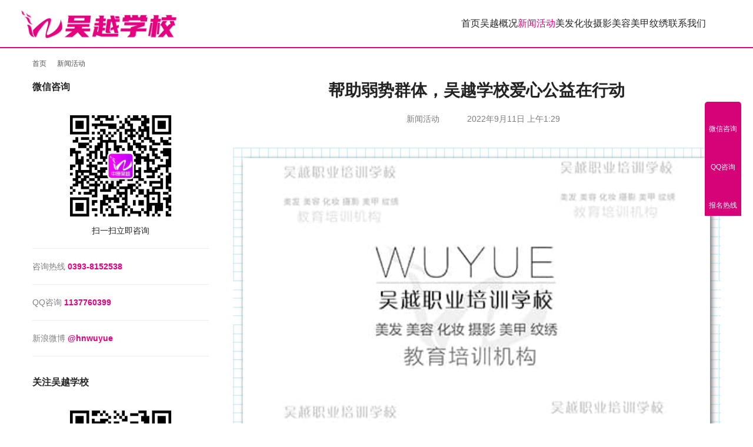

--- FILE ---
content_type: text/html; charset=UTF-8
request_url: https://www.hnwuyue.com/news/26860.html
body_size: 13456
content:
<!DOCTYPE html>
<html lang="zh-Hans">
<head>
<meta charset="UTF-8">
<meta http-equiv="X-UA-Compatible" content="IE=edge,chrome=1">
<meta name="renderer" content="webkit">
<meta name="viewport" content="width=device-width,initial-scale=1,maximum-scale=5">
<meta name="format-detection" content="telephone=no">
<title>帮助弱势群体，吴越学校爱心公益在行动 | 吴越职业培训学校</title>
<meta name="description" content="&nbsp; &nbsp; &nbsp; &nbsp;9月5日-10日，爱心捐款活动在濮阳市吴越职业培训学校举行，吴越学员在老师们的号召与带领下积极踊跃为濮阳市弱势群体线上捐款，用点点爱心谱写出一条爱的长河。&nbsp; &nbsp; &nbsp; &nbsp;命运无情人有情,吴越学校积极响应濮阳市妇联号召与99公益日…">
<meta property="og:type" content="article">
<meta property="og:url" content="https://www.hnwuyue.com/news/26860.html">
<meta property="og:site_name" content="吴越职业培训学校">
<meta property="og:title" content="帮助弱势群体，吴越学校爱心公益在行动">
<meta property="og:image" content="https://www.hnwuyue.com/wp-content/uploads/2022/09/4-1663375543.jpeg">
<meta property="og:description" content="&nbsp; &nbsp; &nbsp; &nbsp;9月5日-10日，爱心捐款活动在濮阳市吴越职业培训学校举行，吴越学员在老师们的号召与带领下积极踊跃为濮阳市弱势群体线上捐款，用点点爱心谱写出一条爱的长河。&nbsp; &nbsp; &nbsp; &nbsp;命运无情人有情,吴越学校积极响应濮阳市妇联号召与99公益日…">
<link rel="canonical" href="https://www.hnwuyue.com/news/26860.html">
<meta name="applicable-device" content="pc,mobile">
<meta http-equiv="Cache-Control" content="no-transform">
<link rel="shortcut icon" href="https://www.hnwuyue.com/wp-content/uploads/2019/04/07/favicon.png">
<style id='wp-img-auto-sizes-contain-inline-css' type='text/css'>
img:is([sizes=auto i],[sizes^="auto," i]){contain-intrinsic-size:3000px 1500px}
/*# sourceURL=wp-img-auto-sizes-contain-inline-css */
</style>
<link rel='stylesheet' id='stylesheet-css' href='//www.hnwuyue.com/wp-content/uploads/wpcom/style.5.23.1.1735614629.css?ver=5.23.1' type='text/css' media='all' />
<link rel='stylesheet' id='font-awesome-css' href='https://public.admincdn.com/https://www.hnwuyue.com/wp-content/themes/module/themer/assets/css/font-awesome.css?ver=5.23.1' type='text/css' media='all' />
<style id='wp-block-library-inline-css' type='text/css'>
:root{--wp-block-synced-color:#7a00df;--wp-block-synced-color--rgb:122,0,223;--wp-bound-block-color:var(--wp-block-synced-color);--wp-editor-canvas-background:#ddd;--wp-admin-theme-color:#007cba;--wp-admin-theme-color--rgb:0,124,186;--wp-admin-theme-color-darker-10:#006ba1;--wp-admin-theme-color-darker-10--rgb:0,107,160.5;--wp-admin-theme-color-darker-20:#005a87;--wp-admin-theme-color-darker-20--rgb:0,90,135;--wp-admin-border-width-focus:2px}@media (min-resolution:192dpi){:root{--wp-admin-border-width-focus:1.5px}}.wp-element-button{cursor:pointer}:root .has-very-light-gray-background-color{background-color:#eee}:root .has-very-dark-gray-background-color{background-color:#313131}:root .has-very-light-gray-color{color:#eee}:root .has-very-dark-gray-color{color:#313131}:root .has-vivid-green-cyan-to-vivid-cyan-blue-gradient-background{background:linear-gradient(135deg,#00d084,#0693e3)}:root .has-purple-crush-gradient-background{background:linear-gradient(135deg,#34e2e4,#4721fb 50%,#ab1dfe)}:root .has-hazy-dawn-gradient-background{background:linear-gradient(135deg,#faaca8,#dad0ec)}:root .has-subdued-olive-gradient-background{background:linear-gradient(135deg,#fafae1,#67a671)}:root .has-atomic-cream-gradient-background{background:linear-gradient(135deg,#fdd79a,#004a59)}:root .has-nightshade-gradient-background{background:linear-gradient(135deg,#330968,#31cdcf)}:root .has-midnight-gradient-background{background:linear-gradient(135deg,#020381,#2874fc)}:root{--wp--preset--font-size--normal:16px;--wp--preset--font-size--huge:42px}.has-regular-font-size{font-size:1em}.has-larger-font-size{font-size:2.625em}.has-normal-font-size{font-size:var(--wp--preset--font-size--normal)}.has-huge-font-size{font-size:var(--wp--preset--font-size--huge)}.has-text-align-center{text-align:center}.has-text-align-left{text-align:left}.has-text-align-right{text-align:right}.has-fit-text{white-space:nowrap!important}#end-resizable-editor-section{display:none}.aligncenter{clear:both}.items-justified-left{justify-content:flex-start}.items-justified-center{justify-content:center}.items-justified-right{justify-content:flex-end}.items-justified-space-between{justify-content:space-between}.screen-reader-text{border:0;clip-path:inset(50%);height:1px;margin:-1px;overflow:hidden;padding:0;position:absolute;width:1px;word-wrap:normal!important}.screen-reader-text:focus{background-color:#ddd;clip-path:none;color:#444;display:block;font-size:1em;height:auto;left:5px;line-height:normal;padding:15px 23px 14px;text-decoration:none;top:5px;width:auto;z-index:100000}html :where(.has-border-color){border-style:solid}html :where([style*=border-top-color]){border-top-style:solid}html :where([style*=border-right-color]){border-right-style:solid}html :where([style*=border-bottom-color]){border-bottom-style:solid}html :where([style*=border-left-color]){border-left-style:solid}html :where([style*=border-width]){border-style:solid}html :where([style*=border-top-width]){border-top-style:solid}html :where([style*=border-right-width]){border-right-style:solid}html :where([style*=border-bottom-width]){border-bottom-style:solid}html :where([style*=border-left-width]){border-left-style:solid}html :where(img[class*=wp-image-]){height:auto;max-width:100%}:where(figure){margin:0 0 1em}html :where(.is-position-sticky){--wp-admin--admin-bar--position-offset:var(--wp-admin--admin-bar--height,0px)}@media screen and (max-width:600px){html :where(.is-position-sticky){--wp-admin--admin-bar--position-offset:0px}}

/*# sourceURL=wp-block-library-inline-css */
</style><style id='global-styles-inline-css' type='text/css'>
:root{--wp--preset--aspect-ratio--square: 1;--wp--preset--aspect-ratio--4-3: 4/3;--wp--preset--aspect-ratio--3-4: 3/4;--wp--preset--aspect-ratio--3-2: 3/2;--wp--preset--aspect-ratio--2-3: 2/3;--wp--preset--aspect-ratio--16-9: 16/9;--wp--preset--aspect-ratio--9-16: 9/16;--wp--preset--color--black: #000000;--wp--preset--color--cyan-bluish-gray: #abb8c3;--wp--preset--color--white: #ffffff;--wp--preset--color--pale-pink: #f78da7;--wp--preset--color--vivid-red: #cf2e2e;--wp--preset--color--luminous-vivid-orange: #ff6900;--wp--preset--color--luminous-vivid-amber: #fcb900;--wp--preset--color--light-green-cyan: #7bdcb5;--wp--preset--color--vivid-green-cyan: #00d084;--wp--preset--color--pale-cyan-blue: #8ed1fc;--wp--preset--color--vivid-cyan-blue: #0693e3;--wp--preset--color--vivid-purple: #9b51e0;--wp--preset--gradient--vivid-cyan-blue-to-vivid-purple: linear-gradient(135deg,rgb(6,147,227) 0%,rgb(155,81,224) 100%);--wp--preset--gradient--light-green-cyan-to-vivid-green-cyan: linear-gradient(135deg,rgb(122,220,180) 0%,rgb(0,208,130) 100%);--wp--preset--gradient--luminous-vivid-amber-to-luminous-vivid-orange: linear-gradient(135deg,rgb(252,185,0) 0%,rgb(255,105,0) 100%);--wp--preset--gradient--luminous-vivid-orange-to-vivid-red: linear-gradient(135deg,rgb(255,105,0) 0%,rgb(207,46,46) 100%);--wp--preset--gradient--very-light-gray-to-cyan-bluish-gray: linear-gradient(135deg,rgb(238,238,238) 0%,rgb(169,184,195) 100%);--wp--preset--gradient--cool-to-warm-spectrum: linear-gradient(135deg,rgb(74,234,220) 0%,rgb(151,120,209) 20%,rgb(207,42,186) 40%,rgb(238,44,130) 60%,rgb(251,105,98) 80%,rgb(254,248,76) 100%);--wp--preset--gradient--blush-light-purple: linear-gradient(135deg,rgb(255,206,236) 0%,rgb(152,150,240) 100%);--wp--preset--gradient--blush-bordeaux: linear-gradient(135deg,rgb(254,205,165) 0%,rgb(254,45,45) 50%,rgb(107,0,62) 100%);--wp--preset--gradient--luminous-dusk: linear-gradient(135deg,rgb(255,203,112) 0%,rgb(199,81,192) 50%,rgb(65,88,208) 100%);--wp--preset--gradient--pale-ocean: linear-gradient(135deg,rgb(255,245,203) 0%,rgb(182,227,212) 50%,rgb(51,167,181) 100%);--wp--preset--gradient--electric-grass: linear-gradient(135deg,rgb(202,248,128) 0%,rgb(113,206,126) 100%);--wp--preset--gradient--midnight: linear-gradient(135deg,rgb(2,3,129) 0%,rgb(40,116,252) 100%);--wp--preset--font-size--small: 13px;--wp--preset--font-size--medium: 20px;--wp--preset--font-size--large: 36px;--wp--preset--font-size--x-large: 42px;--wp--preset--spacing--20: 0.44rem;--wp--preset--spacing--30: 0.67rem;--wp--preset--spacing--40: 1rem;--wp--preset--spacing--50: 1.5rem;--wp--preset--spacing--60: 2.25rem;--wp--preset--spacing--70: 3.38rem;--wp--preset--spacing--80: 5.06rem;--wp--preset--shadow--natural: 6px 6px 9px rgba(0, 0, 0, 0.2);--wp--preset--shadow--deep: 12px 12px 50px rgba(0, 0, 0, 0.4);--wp--preset--shadow--sharp: 6px 6px 0px rgba(0, 0, 0, 0.2);--wp--preset--shadow--outlined: 6px 6px 0px -3px rgb(255, 255, 255), 6px 6px rgb(0, 0, 0);--wp--preset--shadow--crisp: 6px 6px 0px rgb(0, 0, 0);}:where(.is-layout-flex){gap: 0.5em;}:where(.is-layout-grid){gap: 0.5em;}body .is-layout-flex{display: flex;}.is-layout-flex{flex-wrap: wrap;align-items: center;}.is-layout-flex > :is(*, div){margin: 0;}body .is-layout-grid{display: grid;}.is-layout-grid > :is(*, div){margin: 0;}:where(.wp-block-columns.is-layout-flex){gap: 2em;}:where(.wp-block-columns.is-layout-grid){gap: 2em;}:where(.wp-block-post-template.is-layout-flex){gap: 1.25em;}:where(.wp-block-post-template.is-layout-grid){gap: 1.25em;}.has-black-color{color: var(--wp--preset--color--black) !important;}.has-cyan-bluish-gray-color{color: var(--wp--preset--color--cyan-bluish-gray) !important;}.has-white-color{color: var(--wp--preset--color--white) !important;}.has-pale-pink-color{color: var(--wp--preset--color--pale-pink) !important;}.has-vivid-red-color{color: var(--wp--preset--color--vivid-red) !important;}.has-luminous-vivid-orange-color{color: var(--wp--preset--color--luminous-vivid-orange) !important;}.has-luminous-vivid-amber-color{color: var(--wp--preset--color--luminous-vivid-amber) !important;}.has-light-green-cyan-color{color: var(--wp--preset--color--light-green-cyan) !important;}.has-vivid-green-cyan-color{color: var(--wp--preset--color--vivid-green-cyan) !important;}.has-pale-cyan-blue-color{color: var(--wp--preset--color--pale-cyan-blue) !important;}.has-vivid-cyan-blue-color{color: var(--wp--preset--color--vivid-cyan-blue) !important;}.has-vivid-purple-color{color: var(--wp--preset--color--vivid-purple) !important;}.has-black-background-color{background-color: var(--wp--preset--color--black) !important;}.has-cyan-bluish-gray-background-color{background-color: var(--wp--preset--color--cyan-bluish-gray) !important;}.has-white-background-color{background-color: var(--wp--preset--color--white) !important;}.has-pale-pink-background-color{background-color: var(--wp--preset--color--pale-pink) !important;}.has-vivid-red-background-color{background-color: var(--wp--preset--color--vivid-red) !important;}.has-luminous-vivid-orange-background-color{background-color: var(--wp--preset--color--luminous-vivid-orange) !important;}.has-luminous-vivid-amber-background-color{background-color: var(--wp--preset--color--luminous-vivid-amber) !important;}.has-light-green-cyan-background-color{background-color: var(--wp--preset--color--light-green-cyan) !important;}.has-vivid-green-cyan-background-color{background-color: var(--wp--preset--color--vivid-green-cyan) !important;}.has-pale-cyan-blue-background-color{background-color: var(--wp--preset--color--pale-cyan-blue) !important;}.has-vivid-cyan-blue-background-color{background-color: var(--wp--preset--color--vivid-cyan-blue) !important;}.has-vivid-purple-background-color{background-color: var(--wp--preset--color--vivid-purple) !important;}.has-black-border-color{border-color: var(--wp--preset--color--black) !important;}.has-cyan-bluish-gray-border-color{border-color: var(--wp--preset--color--cyan-bluish-gray) !important;}.has-white-border-color{border-color: var(--wp--preset--color--white) !important;}.has-pale-pink-border-color{border-color: var(--wp--preset--color--pale-pink) !important;}.has-vivid-red-border-color{border-color: var(--wp--preset--color--vivid-red) !important;}.has-luminous-vivid-orange-border-color{border-color: var(--wp--preset--color--luminous-vivid-orange) !important;}.has-luminous-vivid-amber-border-color{border-color: var(--wp--preset--color--luminous-vivid-amber) !important;}.has-light-green-cyan-border-color{border-color: var(--wp--preset--color--light-green-cyan) !important;}.has-vivid-green-cyan-border-color{border-color: var(--wp--preset--color--vivid-green-cyan) !important;}.has-pale-cyan-blue-border-color{border-color: var(--wp--preset--color--pale-cyan-blue) !important;}.has-vivid-cyan-blue-border-color{border-color: var(--wp--preset--color--vivid-cyan-blue) !important;}.has-vivid-purple-border-color{border-color: var(--wp--preset--color--vivid-purple) !important;}.has-vivid-cyan-blue-to-vivid-purple-gradient-background{background: var(--wp--preset--gradient--vivid-cyan-blue-to-vivid-purple) !important;}.has-light-green-cyan-to-vivid-green-cyan-gradient-background{background: var(--wp--preset--gradient--light-green-cyan-to-vivid-green-cyan) !important;}.has-luminous-vivid-amber-to-luminous-vivid-orange-gradient-background{background: var(--wp--preset--gradient--luminous-vivid-amber-to-luminous-vivid-orange) !important;}.has-luminous-vivid-orange-to-vivid-red-gradient-background{background: var(--wp--preset--gradient--luminous-vivid-orange-to-vivid-red) !important;}.has-very-light-gray-to-cyan-bluish-gray-gradient-background{background: var(--wp--preset--gradient--very-light-gray-to-cyan-bluish-gray) !important;}.has-cool-to-warm-spectrum-gradient-background{background: var(--wp--preset--gradient--cool-to-warm-spectrum) !important;}.has-blush-light-purple-gradient-background{background: var(--wp--preset--gradient--blush-light-purple) !important;}.has-blush-bordeaux-gradient-background{background: var(--wp--preset--gradient--blush-bordeaux) !important;}.has-luminous-dusk-gradient-background{background: var(--wp--preset--gradient--luminous-dusk) !important;}.has-pale-ocean-gradient-background{background: var(--wp--preset--gradient--pale-ocean) !important;}.has-electric-grass-gradient-background{background: var(--wp--preset--gradient--electric-grass) !important;}.has-midnight-gradient-background{background: var(--wp--preset--gradient--midnight) !important;}.has-small-font-size{font-size: var(--wp--preset--font-size--small) !important;}.has-medium-font-size{font-size: var(--wp--preset--font-size--medium) !important;}.has-large-font-size{font-size: var(--wp--preset--font-size--large) !important;}.has-x-large-font-size{font-size: var(--wp--preset--font-size--x-large) !important;}
/*# sourceURL=global-styles-inline-css */
</style>

<style id='classic-theme-styles-inline-css' type='text/css'>
/*! This file is auto-generated */
.wp-block-button__link{color:#fff;background-color:#32373c;border-radius:9999px;box-shadow:none;text-decoration:none;padding:calc(.667em + 2px) calc(1.333em + 2px);font-size:1.125em}.wp-block-file__button{background:#32373c;color:#fff;text-decoration:none}
/*# sourceURL=/wp-includes/css/classic-themes.min.css */
</style>
<script type="text/javascript" src="https://public.admincdn.com/https://www.hnwuyue.com/wp-includes/js/jquery/jquery.min.js?ver=3.7.1" id="jquery-core-js"></script>
<script type="text/javascript" src="https://public.admincdn.com/https://www.hnwuyue.com/wp-includes/js/jquery/jquery-migrate.min.js?ver=3.4.1" id="jquery-migrate-js"></script>
<link rel="icon" href="https://www.hnwuyue.com/wp-content/uploads/2019/04/07/favicon.png" sizes="32x32" />
<link rel="icon" href="https://www.hnwuyue.com/wp-content/uploads/2019/04/07/favicon.png" sizes="192x192" />
<link rel="apple-touch-icon" href="https://www.hnwuyue.com/wp-content/uploads/2019/04/07/favicon.png" />
<meta name="msapplication-TileImage" content="https://www.hnwuyue.com/wp-content/uploads/2019/04/07/favicon.png" />
<!--[if lte IE 11]><script src="https://www.hnwuyue.com/wp-content/themes/module/js/update.js"></script><![endif]-->
</head>
<body class="wp-singular post-template-default single single-post postid-26860 single-format-standard wp-theme-module lang-cn header-fixed">
<header id="header" class="header">
    <div class="container-fluid header-wrap">
        <div class="navbar-header">
                        <div class="logo">
                <a href="https://www.hnwuyue.com/" rel="home"><img src="https://www.hnwuyue.com/wp-content/uploads/2024/12/1-1.png" alt="吴越职业培训学校"></a>
            </div>
            <button type="button" class="navbar-toggle collapsed" data-toggle="collapse" data-target=".navbar-menu">
                <span class="icon-bar icon-bar-1"></span>
                <span class="icon-bar icon-bar-2"></span>
                <span class="icon-bar icon-bar-3"></span>
            </button>
        </div>

        <nav class="collapse navbar-collapse navbar-menu navbar-right mobile-style-0">
            <ul id="menu-%e4%b8%93%e4%b8%9a%e8%af%be%e7%a8%8b" class="nav navbar-nav main-menu wpcom-adv-menu menu-hover-style-1"><li class="menu-item"><a href="https://www.hnwuyue.com/">首页</a></li>
<li class="menu-item dropdown"><a href="https://www.hnwuyue.com/wuyue" class="dropdown-toggle">吴越概况</a>
<ul class="dropdown-menu menu-item-wrap menu-item-col-4">
	<li class="menu-item"><a href="https://www.hnwuyue.com/environment">校园环境</a></li>
	<li class="menu-item"><a href="https://www.hnwuyue.com/honour">学校荣誉</a></li>
	<li class="menu-item"><a href="https://www.hnwuyue.com/group">教师团队</a></li>
	<li class="menu-item"><a href="https://www.hnwuyue.com/qna">常见问题</a></li>
</ul>
</li>
<li class="menu-item current-post-ancestor current-post-parent active"><a href="https://www.hnwuyue.com/news">新闻活动</a></li>
<li class="menu-item"><a href="https://www.hnwuyue.com/course/hair">美发</a></li>
<li class="menu-item"><a href="https://www.hnwuyue.com/course/makeup">化妆</a></li>
<li class="menu-item"><a href="https://www.hnwuyue.com/course/photo">摄影</a></li>
<li class="menu-item"><a href="https://www.hnwuyue.com/course/beauty">美容</a></li>
<li class="menu-item"><a href="https://www.hnwuyue.com/course/nail">美甲</a></li>
<li class="menu-item"><a href="https://www.hnwuyue.com/course/tattoo">纹绣</a></li>
<li class="menu-item"><a href="https://www.hnwuyue.com/content">联系我们</a></li>
</ul><!-- /.navbar-collapse -->

            <div class="navbar-action">
                                    <div class="search-index">
                        <a class="search-icon" href="javascript:;" aria-label="搜索"><i class="wpcom-icon wi"><svg aria-hidden="true"><use xlink:href="#wi-search"></use></svg></i></a>
                        <form class="search-form" action="https://www.hnwuyue.com/" method="get" role="search">
    <input type="text" class="keyword" name="s" maxlength="100" placeholder="输入关键词搜索..." value="">
    <button type="submit" class="submit" aria-label="Search"><i class="wpcom-icon wi"><svg aria-hidden="true"><use xlink:href="#wi-search"></use></svg></i></button>
</form>                    </div><!-- /.search-index -->
                                
                            </div>
        </nav>
    </div><!-- /.container -->
</header>
<div id="wrap">
<div class="banner banner-style-none">
    <img class="banner-img" src="https://www.hnwuyue.com/wp-content/uploads/2020/08/224.jpg" alt="banner">
            <div class="banner-content">
            <div class="container">
                                            </div>
        </div>
    </div>
    <div class="container wrap">
        <ol class="breadcrumb" vocab="https://schema.org/" typeof="BreadcrumbList"><li class="home" property="itemListElement" typeof="ListItem"><a href="https://www.hnwuyue.com" property="item" typeof="WebPage"><span property="name" class="hide">吴越职业培训学校</span>首页</a><meta property="position" content="1"></li><li property="itemListElement" typeof="ListItem"><i class="wpcom-icon wi"><svg aria-hidden="true"><use xlink:href="#wi-arrow-right-3"></use></svg></i><a href="https://www.hnwuyue.com/news" property="item" typeof="WebPage"><span property="name">新闻活动</span></a><meta property="position" content="2"></li></ol>        <div class="main">
                            <div class="entry">
                                        <h1 class="entry-title">帮助弱势群体，吴越学校爱心公益在行动</h1>
                    <div class="entry-meta">
        <span class="entry-emta-item"><i class="wpcom-icon wi"><svg aria-hidden="true"><use xlink:href="#wi-folder-open"></use></svg></i> <a href="https://www.hnwuyue.com/news" rel="category tag">新闻活动</a></span>
    <time class="entry-emta-item entry-date published" datetime="2022-09-11T01:29:24+08:00" pubdate>
        <i class="wpcom-icon wi"><svg aria-hidden="true"><use xlink:href="#wi-date"></use></svg></i> 2022年9月11日 上午1:29    </time>
    </div>                                        <div class="entry-content">
                        <div class="bpp-post-content">
<section style="box-sizing: border-box;font-style: normal;font-weight: 400;text-align: justify;font-size: 16px;">
<section style="margin: 10px 0%;justify-content: flex-start;display: flex;flex-flow: row nowrap;box-sizing: border-box;" >
<section style="display: inline-block;width: 100%;vertical-align: top;background-position: 0% 0%;background-repeat: repeat;background-size: 99.4573%;background-attachment: scroll;align-self: flex-start;flex: 0 0 auto;background-image: url('https://www.hnwuyue.com/wp-content/uploads/2022/09/7-1663375545.png');box-sizing: border-box;">
<section style="justify-content: flex-start;display: flex;flex-flow: row nowrap;box-sizing: border-box;" >
<section style="display: inline-block;width: 100%;vertical-align: top;padding: 10px;box-shadow: rgb(0, 0, 0) 0px 0px 0px;border-width: 0px;align-self: flex-start;flex: 0 0 auto;box-sizing: border-box;">
<section class="channels_iframe_wrp wxw_wechannel_card_not_horizontal"><mpvideosnap class="js_uneditable custom_select_card channels_iframe videosnap_video_iframe"           ></mpvideosnap></section>
<section style="text-align: center;margin-top: 0.5em;margin-bottom: 0.5em;padding-left: 0.5em;padding-right: 0.5em;box-sizing: border-box;" >
<section style="box-sizing: border-box;width: 100%;border-width: 3px;border-style: solid;border-color: white;box-shadow: rgb(102, 102, 102) 3.2px 3.2px 8px;display: inline-block;line-height: 0;height: auto !important;"><noscript><img decoding="async" class="rich_pages wxw-img"    style="vertical-align: middle;max-width: 100%;width: 100%;box-sizing: border-box;" width="100%" src="https://www.hnwuyue.com/wp-content/uploads/2022/09/4-1663375543-1.jpeg" alt="帮助弱势群体，吴越学校爱心公益在行动" title="帮助弱势群体，吴越学校爱心公益在行动"  /></noscript><img decoding="async" class="rich_pages wxw-img j-lazy"    style="vertical-align: middle;max-width: 100%;width: 100%;box-sizing: border-box;" width="100%" src="https://www.hnwuyue.com/wp-content/uploads/2019/09/02/1.jpg" data-original="https://www.hnwuyue.com/wp-content/uploads/2022/09/4-1663375543-1.jpeg" alt="帮助弱势群体，吴越学校爱心公益在行动" title="帮助弱势群体，吴越学校爱心公益在行动"  /></section>
</section>
<section style="margin: 20px 0%;text-align: center;justify-content: center;display: flex;flex-flow: row nowrap;box-sizing: border-box;" >
<section style="display: inline-block;width: 95%;vertical-align: top;border-width: 0px;border-style: none;border-color: rgb(62, 62, 62);background-color: rgb(211, 28, 28);align-self: flex-start;flex: 0 0 auto;box-sizing: border-box;">
<section style="color: rgb(255, 255, 255);box-sizing: border-box;" >
<p style="text-align: left;margin: 0px;padding: 0px;box-sizing: border-box;"><br style="box-sizing: border-box;"  /></p>
<p style="text-align: left;margin: 0px;padding: 0px;box-sizing: border-box;">&nbsp; &nbsp; &nbsp; &nbsp;9月5日-10日，爱心捐款活动在濮阳市吴越职业培训学校举行，吴越学员在老师们的号召与带领下积极踊跃为濮阳市弱势群体线上捐款，用点点爱心谱写出一条爱的长河。</p>
<p style="text-align: left;margin: 0px;padding: 0px;box-sizing: border-box;"><br style="box-sizing: border-box;"  /></p>
</section>
</section>
</section>
<section style="text-align: center;margin-top: 0.5em;margin-bottom: 0.5em;padding-left: 0.5em;padding-right: 0.5em;box-sizing: border-box;" >
<section style="box-sizing: border-box;width: 100%;border-width: 4px;border-style: solid;border-color: white;box-shadow: rgb(102, 102, 102) 3.2px 3.2px 8px;display: inline-block;line-height: 0;height: auto !important;"><noscript><img decoding="async" class="rich_pages wxw-img"    style="vertical-align: middle;max-width: 100%;width: 100%;box-sizing: border-box;" width="100%" src="https://www.hnwuyue.com/wp-content/uploads/2022/09/9-1663375543.jpeg" alt="帮助弱势群体，吴越学校爱心公益在行动" title="帮助弱势群体，吴越学校爱心公益在行动"  /></noscript><img decoding="async" class="rich_pages wxw-img j-lazy"    style="vertical-align: middle;max-width: 100%;width: 100%;box-sizing: border-box;" width="100%" src="https://www.hnwuyue.com/wp-content/uploads/2019/09/02/1.jpg" data-original="https://www.hnwuyue.com/wp-content/uploads/2022/09/9-1663375543.jpeg" alt="帮助弱势群体，吴越学校爱心公益在行动" title="帮助弱势群体，吴越学校爱心公益在行动"  /></section>
</section>
<section style="margin: 20px 0%;text-align: center;justify-content: center;display: flex;flex-flow: row nowrap;box-sizing: border-box;" >
<section style="display: inline-block;width: 95%;vertical-align: top;border-width: 0px;border-style: none;border-color: rgb(62, 62, 62);background-color: rgb(211, 28, 28);align-self: flex-start;flex: 0 0 auto;box-sizing: border-box;">
<section style="color: rgb(255, 255, 255);text-align: left;box-sizing: border-box;" >
<p style="margin: 0px;padding: 0px;box-sizing: border-box;"><br style="box-sizing: border-box;"  /></p>
<p style="margin: 0px;padding: 0px;box-sizing: border-box;">&nbsp; &nbsp; &nbsp; &nbsp;命运无情人有情,吴越学校积极响应濮阳市妇联号召与99公益日“春蕾计划”暨“阳光母亲”网络募捐，吴越学校孙慧玲校长立即向全体师生发出倡议，号召全体师生伸出援助之手，并举行了这次“献爱心捐赠”活动。</p>
<p style="margin: 0px;padding: 0px;box-sizing: border-box;"><br style="box-sizing: border-box;"  /></p>
</section>
</section>
</section>
<section style="text-align: center;margin-top: 0.5em;margin-bottom: 0.5em;padding-left: 0.5em;padding-right: 0.5em;box-sizing: border-box;" >
<section style="box-sizing: border-box;width: 100%;border-width: 4px;border-style: solid;border-color: white;box-shadow: rgb(102, 102, 102) 3.2px 3.2px 8px;display: inline-block;line-height: 0;height: auto !important;"><noscript><img decoding="async" class="rich_pages wxw-img"    style="vertical-align: middle;max-width: 100%;width: 100%;box-sizing: border-box;" width="100%" src="https://www.hnwuyue.com/wp-content/uploads/2022/09/7-1663375544.jpeg" alt="帮助弱势群体，吴越学校爱心公益在行动" title="帮助弱势群体，吴越学校爱心公益在行动"  /></noscript><img decoding="async" class="rich_pages wxw-img j-lazy"    style="vertical-align: middle;max-width: 100%;width: 100%;box-sizing: border-box;" width="100%" src="https://www.hnwuyue.com/wp-content/uploads/2019/09/02/1.jpg" data-original="https://www.hnwuyue.com/wp-content/uploads/2022/09/7-1663375544.jpeg" alt="帮助弱势群体，吴越学校爱心公益在行动" title="帮助弱势群体，吴越学校爱心公益在行动"  /></section>
</section>
<section style="text-align: center;margin-top: 0.5em;margin-bottom: 0.5em;padding-left: 0.5em;padding-right: 0.5em;box-sizing: border-box;" >
<section style="box-sizing: border-box;width: 100%;border-width: 3px;border-style: solid;border-color: white;box-shadow: rgb(102, 102, 102) 3.2px 3.2px 8px;display: inline-block;line-height: 0;height: auto !important;"><noscript><img decoding="async" class="rich_pages wxw-img"    style="vertical-align: middle;max-width: 100%;width: 100%;box-sizing: border-box;" width="100%" src="https://www.hnwuyue.com/wp-content/uploads/2022/09/8-1663375544.jpeg" alt="帮助弱势群体，吴越学校爱心公益在行动" title="帮助弱势群体，吴越学校爱心公益在行动"  /></noscript><img decoding="async" class="rich_pages wxw-img j-lazy"    style="vertical-align: middle;max-width: 100%;width: 100%;box-sizing: border-box;" width="100%" src="https://www.hnwuyue.com/wp-content/uploads/2019/09/02/1.jpg" data-original="https://www.hnwuyue.com/wp-content/uploads/2022/09/8-1663375544.jpeg" alt="帮助弱势群体，吴越学校爱心公益在行动" title="帮助弱势群体，吴越学校爱心公益在行动"  /></section>
</section>
<section style="text-align: center;margin-top: 0.5em;margin-bottom: 0.5em;padding-left: 0.5em;padding-right: 0.5em;box-sizing: border-box;" >
<section style="box-sizing: border-box;width: 100%;border-width: 4px;border-style: solid;border-color: white;box-shadow: rgb(102, 102, 102) 3.2px 3.2px 8px;display: inline-block;line-height: 0;height: auto !important;"><noscript><img decoding="async" class="rich_pages wxw-img"    style="vertical-align: middle;max-width: 100%;width: 100%;box-sizing: border-box;" width="100%" src="https://www.hnwuyue.com/wp-content/uploads/2022/09/4-1663375544.jpeg" alt="帮助弱势群体，吴越学校爱心公益在行动" title="帮助弱势群体，吴越学校爱心公益在行动"  /></noscript><img decoding="async" class="rich_pages wxw-img j-lazy"    style="vertical-align: middle;max-width: 100%;width: 100%;box-sizing: border-box;" width="100%" src="https://www.hnwuyue.com/wp-content/uploads/2019/09/02/1.jpg" data-original="https://www.hnwuyue.com/wp-content/uploads/2022/09/4-1663375544.jpeg" alt="帮助弱势群体，吴越学校爱心公益在行动" title="帮助弱势群体，吴越学校爱心公益在行动"  /></section>
</section>
<section style="text-align: center;margin-top: 0.5em;margin-bottom: 0.5em;padding-left: 0.5em;padding-right: 0.5em;box-sizing: border-box;" >
<section style="box-sizing: border-box;width: 100%;border-width: 3px;border-style: solid;border-color: white;box-shadow: rgb(102, 102, 102) 3.2px 3.2px 8px;display: inline-block;line-height: 0;height: auto !important;"><noscript><img decoding="async" class="rich_pages wxw-img"    style="vertical-align: middle;max-width: 100%;width: 100%;box-sizing: border-box;" width="100%" src="https://www.hnwuyue.com/wp-content/uploads/2022/09/0-1663375544.jpeg" alt="帮助弱势群体，吴越学校爱心公益在行动" title="帮助弱势群体，吴越学校爱心公益在行动"  /></noscript><img decoding="async" class="rich_pages wxw-img j-lazy"    style="vertical-align: middle;max-width: 100%;width: 100%;box-sizing: border-box;" width="100%" src="https://www.hnwuyue.com/wp-content/uploads/2019/09/02/1.jpg" data-original="https://www.hnwuyue.com/wp-content/uploads/2022/09/0-1663375544.jpeg" alt="帮助弱势群体，吴越学校爱心公益在行动" title="帮助弱势群体，吴越学校爱心公益在行动"  /></section>
</section>
<section style="text-align: center;margin-top: 0.5em;margin-bottom: 0.5em;padding-left: 0.5em;padding-right: 0.5em;box-sizing: border-box;" >
<section style="box-sizing: border-box;width: 100%;border-width: 3px;border-style: solid;border-color: white;box-shadow: rgb(102, 102, 102) 3.2px 3.2px 8px;display: inline-block;line-height: 0;height: auto !important;"><noscript><img decoding="async" class="rich_pages wxw-img"    style="vertical-align: middle;max-width: 100%;width: 100%;box-sizing: border-box;" width="100%" src="https://www.hnwuyue.com/wp-content/uploads/2022/09/0-1663375544-1.jpeg" alt="帮助弱势群体，吴越学校爱心公益在行动" title="帮助弱势群体，吴越学校爱心公益在行动"></noscript><img decoding="async" class="rich_pages wxw-img j-lazy"    style="vertical-align: middle;max-width: 100%;width: 100%;box-sizing: border-box;" width="100%" src="https://www.hnwuyue.com/wp-content/uploads/2019/09/02/1.jpg" data-original="https://www.hnwuyue.com/wp-content/uploads/2022/09/0-1663375544-1.jpeg" alt="帮助弱势群体，吴越学校爱心公益在行动" title="帮助弱势群体，吴越学校爱心公益在行动"></section>
</section>
<section style="text-align: center;margin-top: 0.5em;margin-bottom: 0.5em;padding-left: 0.5em;padding-right: 0.5em;box-sizing: border-box;" >
<section style="box-sizing: border-box;width: 100%;border-width: 3px;border-style: solid;border-color: white;box-shadow: rgb(102, 102, 102) 3.2px 3.2px 8px;display: inline-block;line-height: 0;height: auto !important;"><noscript><img decoding="async" class="rich_pages wxw-img"    style="vertical-align: middle;max-width: 100%;width: 100%;box-sizing: border-box;" width="100%" src="https://www.hnwuyue.com/wp-content/uploads/2022/09/2-1663375545.jpeg" alt="帮助弱势群体，吴越学校爱心公益在行动" title="帮助弱势群体，吴越学校爱心公益在行动"></noscript><img decoding="async" class="rich_pages wxw-img j-lazy"    style="vertical-align: middle;max-width: 100%;width: 100%;box-sizing: border-box;" width="100%" src="https://www.hnwuyue.com/wp-content/uploads/2019/09/02/1.jpg" data-original="https://www.hnwuyue.com/wp-content/uploads/2022/09/2-1663375545.jpeg" alt="帮助弱势群体，吴越学校爱心公益在行动" title="帮助弱势群体，吴越学校爱心公益在行动"></section>
</section>
</section>
</section>
</section>
</section>
<section style="margin: 20px 0%;text-align: center;justify-content: center;display: flex;flex-flow: row nowrap;box-sizing: border-box;" >
<section style="display: inline-block;width: 95%;vertical-align: top;border-width: 0px;border-style: none;border-color: rgb(62, 62, 62);background-color: rgb(211, 28, 28);align-self: flex-start;flex: 0 0 auto;box-sizing: border-box;">
<section style="color: rgb(255, 255, 255);text-align: left;box-sizing: border-box;" >
<p style="margin: 0px;padding: 0px;box-sizing: border-box;"><br style="box-sizing: border-box;"  /></p>
<p style="margin: 0px;padding: 0px;box-sizing: border-box;">&nbsp; &nbsp; &nbsp; &nbsp; 心存善念，多行善举，所有的美好都将如期而至，所有的幸运都会不期而遇。以微薄之力，予世界些温暖。愿所有弱势群体被这个世界温柔以待！</p>
<p style="margin: 0px;padding: 0px;box-sizing: border-box;"><br style="box-sizing: border-box;"  /></p>
</section>
</section>
</section>
<p style="max-width: 100%;min-height: 1em;box-sizing: border-box !important;overflow-wrap: break-word !important;margin-bottom: 0px;"><br style="max-width: 100%;box-sizing: border-box !important;overflow-wrap: break-word !important;"  /></p>
<p style="margin-bottom: 0px;"><br  /></p>
<section style="max-width: 100%;box-sizing: border-box;font-size: 16px;overflow-wrap: break-word !important;margin-bottom: 0px;">
<section  style="max-width: 100%;box-sizing: border-box;overflow-wrap: break-word !important;">
<section style="max-width: 100%;box-sizing: border-box;overflow-wrap: break-word !important;">
<section  style="max-width: 100%;box-sizing: border-box;overflow-wrap: break-word !important;">
<p style="max-width: 100%;min-height: 1em;letter-spacing: 0.544px;font-family: 微软雅黑;text-align: center;box-sizing: border-box !important;overflow-wrap: break-word !important;"><span style="max-width: 100%;font-size: 18px;box-sizing: border-box !important;overflow-wrap: break-word !important;"><strong style="max-width: 100%;box-sizing: border-box !important;overflow-wrap: break-word !important;"><strong style="max-width: 100%;box-sizing: border-box;color: rgb(0, 0, 0);letter-spacing: 0.544px;overflow-wrap: break-word !important;"><noscript><img decoding="async"       style="font-size: 16px;letter-spacing: 0.544px;box-sizing: border-box !important;overflow-wrap: break-word !important;visibility: visible !important;width: 677px !important;" src="https://www.hnwuyue.com/wp-content/uploads/2022/09/0-1663375545.png" alt="帮助弱势群体，吴越学校爱心公益在行动" title="帮助弱势群体，吴越学校爱心公益在行动"  /></noscript><img decoding="async"       style="font-size: 16px;letter-spacing: 0.544px;box-sizing: border-box !important;overflow-wrap: break-word !important;visibility: visible !important;width: 677px !important;" class="j-lazy" src="https://www.hnwuyue.com/wp-content/uploads/2019/09/02/1.jpg" data-original="https://www.hnwuyue.com/wp-content/uploads/2022/09/0-1663375545.png" alt="帮助弱势群体，吴越学校爱心公益在行动" title="帮助弱势群体，吴越学校爱心公益在行动"  /></strong></strong></span></p>
<p style="max-width: 100%;min-height: 1em;letter-spacing: 0.544px;box-sizing: border-box !important;overflow-wrap: break-word !important;"><br  /></p>
<section style="max-width: 100%;box-sizing: border-box;letter-spacing: 0.544px;overflow-wrap: break-word !important;">
<section  style="max-width: 100%;box-sizing: border-box;overflow-wrap: break-word !important;">
<section style="max-width: 100%;box-sizing: border-box;overflow-wrap: break-word !important;">
<section style="max-width: 100%;box-sizing: border-box;overflow-wrap: break-word !important;">
<section  label="Powered by 135editor.com" style="max-width: 100%;box-sizing: border-box !important;overflow-wrap: break-word !important;">
<section style="max-width: 100%;-webkit-tap-highlight-color: rgba(0, 0, 0, 0);box-sizing: border-box !important;overflow-wrap: break-word !important;">
<section style="max-width: 100%;-webkit-tap-highlight-color: rgba(0, 0, 0, 0);box-sizing: border-box !important;overflow-wrap: break-word !important;">
<section style="max-width: 100%;-webkit-tap-highlight-color: rgba(0, 0, 0, 0);box-sizing: border-box !important;overflow-wrap: break-word !important;">
<section style="max-width: 100%;box-sizing: border-box;overflow-wrap: break-word !important;">
<section  style="max-width: 100%;box-sizing: border-box;overflow-wrap: break-word !important;">
<section style="max-width: 100%;box-sizing: border-box;overflow-wrap: break-word !important;">
<section style="max-width: 100%;box-sizing: border-box;overflow-wrap: break-word !important;">
<section  style="max-width: 100%;letter-spacing: 0.544px;box-sizing: border-box !important;overflow-wrap: break-word !important;">
<p style="max-width: 100%;min-height: 1em;letter-spacing: 0.544px;text-align: center;box-sizing: border-box !important;overflow-wrap: break-word !important;"><br  /></p>
<p style="max-width: 100%;min-height: 1em;letter-spacing: 0.544px;text-align: center;box-sizing: border-box !important;overflow-wrap: break-word !important;"><br style="max-width: 100%;box-sizing: border-box !important;overflow-wrap: break-word !important;"  /></p>
<p style="max-width: 100%;min-height: 1em;letter-spacing: 0.544px;text-align: center;box-sizing: border-box !important;overflow-wrap: break-word !important;"><span style="max-width: 100%;font-size: 18px;box-sizing: border-box !important;overflow-wrap: break-word !important;"><strong style="max-width: 100%;box-sizing: border-box !important;overflow-wrap: break-word !important;"><strong style="max-width: 100%;box-sizing: border-box;color: rgb(0, 0, 0);letter-spacing: 0.544px;overflow-wrap: break-word !important;">5分钟快速了解吴越</strong></strong></span></p>
<p style="max-width: 100%;min-height: 1em;letter-spacing: 0.544px;text-align: center;box-sizing: border-box !important;overflow-wrap: break-word !important;"><br style="max-width: 100%;box-sizing: border-box !important;overflow-wrap: break-word !important;"  /></p>
<div class="bp-video">
<div class="player">
                    <iframe class="bp-iframe" width="100%" src="https://v.qq.com/iframe/preview.html?&amp;&amp;auto=0&amp;vid=o08403rdudt" frameborder="0" allowfullscreen="true"></iframe>
                </div>
</div>
<p style="max-width: 100%;min-height: 1em;letter-spacing: 0.544px;text-align: center;box-sizing: border-box !important;overflow-wrap: break-word !important;"><br  /></p>
<p style="max-width: 100%;min-height: 1em;letter-spacing: 0.544px;box-sizing: border-box !important;overflow-wrap: break-word !important;"><br  /></p>
<section  style="max-width: 100%;font-family: -apple-system, BlinkMacSystemFont, &quot;Helvetica Neue&quot;, &quot;PingFang SC&quot;, &quot;Hiragino Sans GB&quot;, &quot;Microsoft YaHei UI&quot;, &quot;Microsoft YaHei&quot;, Arial, sans-serif;font-size: 16px;letter-spacing: 0.544px;white-space: normal;background-color: rgb(255, 255, 255);box-sizing: border-box !important;overflow-wrap: break-word !important;">
<blockquote style="color: rgb(62, 62, 62);max-width: 100%;font-variant-numeric: normal;font-variant-east-asian: normal;letter-spacing: 0.544px;widows: 1;line-height: 25.6px;box-sizing: border-box !important;overflow-wrap: break-word !important;">
<p style="max-width: 100%;min-height: 1em;box-sizing: border-box !important;overflow-wrap: break-word !important;"><span style="max-width: 100%;font-size: 18px;color: rgb(0, 0, 0);box-sizing: border-box !important;overflow-wrap: break-word !important;"><strong style="max-width: 100%;box-sizing: border-box !important;overflow-wrap: break-word !important;">吴越职业培训学校</strong></span></p>
<p style="max-width: 100%;min-height: 1em;box-sizing: border-box !important;overflow-wrap: break-word !important;"><span style="max-width: 100%;font-size: 18px;color: rgb(0, 0, 0);box-sizing: border-box !important;overflow-wrap: break-word !important;"><strong style="max-width: 100%;box-sizing: border-box !important;overflow-wrap: break-word !important;">27年来，每天都在创新！</strong></span></p>
<p style="max-width: 100%;min-height: 1em;box-sizing: border-box !important;overflow-wrap: break-word !important;"><span style="max-width: 100%;font-size: 18px;color: rgb(0, 0, 0);box-sizing: border-box !important;overflow-wrap: break-word !important;"><strong style="max-width: 100%;box-sizing: border-box !important;overflow-wrap: break-word !important;"><strong style="font-size: 18px;letter-spacing: 0.544px;text-align: center;white-space: normal;max-width: 100%;box-sizing: border-box !important;overflow-wrap: break-word !important;">欢迎走进吴越，<strong style="font-size: 18px;letter-spacing: 0.544px;text-align: center;white-space: normal;max-width: 100%;box-sizing: border-box !important;overflow-wrap: break-word !important;">美丽梦想从此起航！</strong></strong></strong></span></p>
<p style="margin-top: 10px;margin-bottom: 10px;max-width: 100%;min-height: 1em;box-sizing: border-box !important;overflow-wrap: break-word !important;"><strong style="max-width: 100%;box-sizing: border-box !important;overflow-wrap: break-word !important;"><span style="max-width: 100%;color: rgb(136, 136, 136);box-sizing: border-box !important;overflow-wrap: break-word !important;">设有<span class="wpcom_keyword_link"><a href="/course/hair" title="美发">美发</a></span>、<span class="wpcom_keyword_link"><a href="/course/beauty" title="美容">美容</a></span>、<span class="wpcom_keyword_link"><a href="/course/makeup" title="化妆">化妆</a></span>、<span class="wpcom_keyword_link"><a href="/course/photo" title="摄影">摄影</a></span>、<span class="wpcom_keyword_link"><a href="/course/nail" title="美甲">美甲</a></span>、<span class="wpcom_keyword_link"><a href="https://www.hnwuyue.com/course/tattoo" title="纹绣">纹绣</a></span><span style="max-width: 100%;letter-spacing: 0.544px;box-sizing: border-box !important;overflow-wrap: break-word !important;">、</span>美容美发<span class="wpcom_keyword_link"><a href="http://www.hnwuyue.com/course/img/zz" title="中专">中专</a></span>及短视频运营、网红直播课程。</span></strong><span style="max-width: 100%;color: rgb(136, 136, 136);box-sizing: border-box !important;overflow-wrap: break-word !important;"></span></p>
</blockquote>
<section style="margin-top: 10px;margin-bottom: 10px;max-width: 100%;box-sizing: border-box;text-align: center;overflow-wrap: break-word !important;"><br  /></section>
</section>
</section>
<section  style="max-width: 100%;box-sizing: border-box;letter-spacing: 0.544px;overflow-wrap: break-word !important;">
<section style="margin-top: 10px;margin-bottom: 10px;max-width: 100%;box-sizing: border-box;text-align: center;overflow-wrap: break-word !important;">
<section style="max-width: 100%;box-sizing: border-box;vertical-align: middle;display: inline-block;line-height: 0;width: 338.5px;overflow-wrap: break-word !important;"><noscript><img decoding="async" class="rich_pages wxw-img"         style="box-sizing: border-box;vertical-align: middle;overflow-wrap: break-word !important;visibility: visible !important;width: 282px;height: 282px;" src="https://www.hnwuyue.com/wp-content/uploads/2022/09/0-1663375545.jpeg" alt="帮助弱势群体，吴越学校爱心公益在行动" title="帮助弱势群体，吴越学校爱心公益在行动"  /></noscript><img decoding="async" class="rich_pages wxw-img j-lazy"         style="box-sizing: border-box;vertical-align: middle;overflow-wrap: break-word !important;visibility: visible !important;width: 282px;height: 282px;" src="https://www.hnwuyue.com/wp-content/uploads/2019/09/02/1.jpg" data-original="https://www.hnwuyue.com/wp-content/uploads/2022/09/0-1663375545.jpeg" alt="帮助弱势群体，吴越学校爱心公益在行动" title="帮助弱势群体，吴越学校爱心公益在行动"  /></section>
</section>
<p style="text-align: center;margin-bottom: 0em;"><br  /></p>
</section>
</section>
</section>
</section>
</section>
</section>
</section>
</section>
</section>
</section>
</section>
</section>
</section>
</section>
</section>
</section>
</section>
<p style="white-space: normal;margin: 0px;padding: 0px;box-sizing: border-box;" ><br  /></p>
</section>
</div>
                                            </div>

                    <div class="entry-footer">
    <div class="entry-tag"></div>
    <div class="entry-page">
                <p>上一篇：<a href="https://www.hnwuyue.com/news/26845.html" rel="prev">濮阳市华龙区人大副主任翟献民、人社局局长马全中一行领导来吴越学校调研</a></p>
        <p>下一篇：<a href="https://www.hnwuyue.com/news/26912.html" rel="next">热烈祝贺濮阳市第五届残疾人职业技能大赛成功举行</a></p>
            </div>
</div><h3 class="entry-related-title">猜你喜欢</h3><ul class="entry-related "><li class="related-item"><a href="https://www.hnwuyue.com/news/16822.html" title="民政局李子春副局长和退伍安置办卢林英科长来我校调研工作">民政局李子春副局长和退伍安置办卢林英科长来我校调研工作</a></li><li class="related-item"><a href="https://www.hnwuyue.com/news/370.html" title="11月4日化妆班学员毕业考试留念">11月4日化妆班学员毕业考试留念</a></li><li class="related-item"><a href="https://www.hnwuyue.com/news/2357.html" title="吴越发型美容学校2012年圣诞节联欢会">吴越发型美容学校2012年圣诞节联欢会</a></li><li class="related-item"><a href="https://www.hnwuyue.com/news/8203.html" title="消防安全，生命至上——吴越学校2019年春季消防安全知识培训">消防安全，生命至上——吴越学校2019年春季消防安全知识培训</a></li><li class="related-item"><a href="https://www.hnwuyue.com/news/328.html" title="09年五四青年节娱乐活动现场。">09年五四青年节娱乐活动现场。</a></li><li class="related-item"><a href="https://www.hnwuyue.com/news/16376.html" title="濮阳市美发美容协会第三次会员代表大会圆满落幕">濮阳市美发美容协会第三次会员代表大会圆满落幕</a></li><li class="related-item"><a href="https://www.hnwuyue.com/news/23765.html" title="消防安全，生命至上——吴越学校2019夏季消防安全知识讲座">消防安全，生命至上——吴越学校2019夏季消防安全知识讲座</a></li><li class="related-item"><a href="https://www.hnwuyue.com/news/218.html" title="热烈祝贺第十三届吴越杯明日之星形象设计大赛成功举行">热烈祝贺第十三届吴越杯明日之星形象设计大赛成功举行</a></li><li class="related-item"><a href="https://www.hnwuyue.com/news/25821.html" title="祝贺 | 濮阳市美容美发行业2020年“吴越杯”职工技能大赛圆满闭幕！">祝贺 | 濮阳市美容美发行业2020年“吴越杯”职工技能大赛圆满闭幕！</a></li><li class="related-item"><a href="https://www.hnwuyue.com/news/1567.html" title="热烈祝贺吴越学校荣获河南省政府职业技能大赛化妆造型组总分第二名">热烈祝贺吴越学校荣获河南省政府职业技能大赛化妆造型组总分第二名</a></li></ul>                </div>
                    </div>
            <aside class="sidebar sidebar-on-left">
        <div class="widget_text widget widget_custom_html"><h3 class="widget-title"><span>微信咨询</span></h3><div class="textwidget custom-html-widget"><p align="center"><img alt="关注我们" src= "https://www.hnwuyue.com/wp-content/uploads/2019/09/02/2019090207060564.jpg" width="200px" ><br />扫一扫立即咨询</p>

<p> <hr />
<font color="gray"><i class="fa fa-phone"></i> 咨询热线</font> <a href="tel://0393-8152538" target="_blank"><b>0393-8152538</b></a><hr />
<font color="gray"> <i class="fa fa-qq"></i> QQ咨询</font> <a href="tencent://message/?uin=1137760399&Site=&Menu=yes" target="_blank"><b>1137760399</b></a><hr />
<font color="gray"><i class="fa fa-weibo"></i> 新浪微博</font> <a href="http://www.weibo.com/hnwuyue" target="_blank"><b>@hnwuyue</b></a><hr />
</p>
</div></div><div class="widget_text widget widget_custom_html"><h3 class="widget-title"><span>关注吴越学校</span></h3><div class="textwidget custom-html-widget"><p align="center"><img alt="关注我们" src= "http://www.hnwuyue.com/wp-content/uploads/2019/04/06/2-1554522082.jpeg" width="200px" ><br />关注吴越学校公众号<br />时尚资讯尽在掌握</p></div></div><div class="widget widget_lastest_products"><h3 class="widget-title"><span>课堂实践</span></h3>                <ul class="p-list row">
                                            <li class="col-xs-12 col-md-12 p-item">
                            <div class="p-item-wrap">
                                <a class="thumb" href="https://www.hnwuyue.com/news/24066.html">
                                    <img width="480" height="320" src="https://www.hnwuyue.com/wp-content/uploads/2019/09/02/1-480x320.jpg" class="attachment-post-thumbnail size-post-thumbnail wp-post-image j-lazy" alt="太牛了！70人为10000人化妆！全国关注的盛事你知道吗？" decoding="async" data-original="https://www.hnwuyue.com/wp-content/uploads/2019/09/10-1568268835-480x320.jpeg" />                                </a>
                                <h4 class="title">
                                    <a href="https://www.hnwuyue.com/news/24066.html" title="太牛了！70人为10000人化妆！全国关注的盛事你知道吗？">
                                        太牛了！70人为10000人化妆！全国关注的盛事你知道吗？                                    </a>
                                </h4>
                            </div>
                        </li>
                                            <li class="col-xs-12 col-md-12 p-item">
                            <div class="p-item-wrap">
                                <a class="thumb" href="https://www.hnwuyue.com/news/23813.html">
                                    <img width="480" height="320" src="https://www.hnwuyue.com/wp-content/uploads/2019/09/02/1-480x320.jpg" class="attachment-post-thumbnail size-post-thumbnail wp-post-image j-lazy" alt="濮阳市美发美容行业2019年“吴越杯”美发美容大赛圆满闭幕" decoding="async" data-original="https://www.hnwuyue.com/wp-content/uploads/2019/08/20/IMG_0514-480x320.jpg" />                                </a>
                                <h4 class="title">
                                    <a href="https://www.hnwuyue.com/news/23813.html" title="濮阳市美发美容行业2019年“吴越杯”美发美容大赛圆满闭幕">
                                        濮阳市美发美容行业2019年“吴越杯”美发美容大赛圆满闭幕                                    </a>
                                </h4>
                            </div>
                        </li>
                                            <li class="col-xs-12 col-md-12 p-item">
                            <div class="p-item-wrap">
                                <a class="thumb" href="https://www.hnwuyue.com/news/8249.html">
                                    <img width="480" height="320" src="https://www.hnwuyue.com/wp-content/uploads/2019/09/02/1-480x320.jpg" class="attachment-post-thumbnail size-post-thumbnail wp-post-image j-lazy" alt="吴越学校三八节&amp;二月二大型公益活动" decoding="async" data-original="https://www.hnwuyue.com/wp-content/uploads/2019/04/beepress10-1554119038-480x320.jpeg" />                                </a>
                                <h4 class="title">
                                    <a href="https://www.hnwuyue.com/news/8249.html" title="吴越学校三八节&#038;二月二大型公益活动">
                                        吴越学校三八节&#038;二月二大型公益活动                                    </a>
                                </h4>
                            </div>
                        </li>
                                            <li class="col-xs-12 col-md-12 p-item">
                            <div class="p-item-wrap">
                                <a class="thumb" href="https://www.hnwuyue.com/news/10143.html">
                                    <img width="480" height="320" src="https://www.hnwuyue.com/wp-content/uploads/2019/09/02/1-480x320.jpg" class="attachment-post-thumbnail size-post-thumbnail wp-post-image j-lazy" alt="义务理发 爱心从“头”做起" decoding="async" data-original="https://www.hnwuyue.com/wp-content/uploads/2019/04/beepress4-1554119855-480x320.jpeg" />                                </a>
                                <h4 class="title">
                                    <a href="https://www.hnwuyue.com/news/10143.html" title="义务理发 爱心从“头”做起">
                                        义务理发 爱心从“头”做起                                    </a>
                                </h4>
                            </div>
                        </li>
                                            <li class="col-xs-12 col-md-12 p-item">
                            <div class="p-item-wrap">
                                <a class="thumb" href="https://www.hnwuyue.com/news/11475.html">
                                    <img width="480" height="320" src="https://www.hnwuyue.com/wp-content/uploads/2019/09/02/1-480x320.jpg" class="attachment-post-thumbnail size-post-thumbnail wp-post-image j-lazy" alt="吴越学校“爱在重阳节公益活动”" decoding="async" data-original="https://www.hnwuyue.com/wp-content/uploads/2019/04/beepress2-1554120381-480x320.jpeg" />                                </a>
                                <h4 class="title">
                                    <a href="https://www.hnwuyue.com/news/11475.html" title="吴越学校“爱在重阳节公益活动”">
                                        吴越学校“爱在重阳节公益活动”                                    </a>
                                </h4>
                            </div>
                        </li>
                                            <li class="col-xs-12 col-md-12 p-item">
                            <div class="p-item-wrap">
                                <a class="thumb" href="https://www.hnwuyue.com/news/12060.html">
                                    <img width="480" height="320" src="https://www.hnwuyue.com/wp-content/uploads/2019/09/02/1-480x320.jpg" class="attachment-post-thumbnail size-post-thumbnail wp-post-image j-lazy" alt="祝贺濮阳市2017年“吴越杯”美发美容大赛圆满成功" decoding="async" data-original="https://www.hnwuyue.com/wp-content/uploads/2019/04/beepress1-1554120631-480x320.jpeg" />                                </a>
                                <h4 class="title">
                                    <a href="https://www.hnwuyue.com/news/12060.html" title="祝贺濮阳市2017年“吴越杯”美发美容大赛圆满成功">
                                        祝贺濮阳市2017年“吴越杯”美发美容大赛圆满成功                                    </a>
                                </h4>
                            </div>
                        </li>
                                            <li class="col-xs-12 col-md-12 p-item">
                            <div class="p-item-wrap">
                                <a class="thumb" href="https://www.hnwuyue.com/news/12862.html">
                                    <img width="480" height="320" src="https://www.hnwuyue.com/wp-content/uploads/2019/09/02/1-480x320.jpg" class="attachment-post-thumbnail size-post-thumbnail wp-post-image j-lazy" alt="吴越学校助力濮阳2017年庆“七一”歌咏大会" decoding="async" data-original="https://www.hnwuyue.com/wp-content/uploads/2019/04/03/beepress10-1554263371-480x320.jpeg" />                                </a>
                                <h4 class="title">
                                    <a href="https://www.hnwuyue.com/news/12862.html" title="吴越学校助力濮阳2017年庆“七一”歌咏大会">
                                        吴越学校助力濮阳2017年庆“七一”歌咏大会                                    </a>
                                </h4>
                            </div>
                        </li>
                                            <li class="col-xs-12 col-md-12 p-item">
                            <div class="p-item-wrap">
                                <a class="thumb" href="https://www.hnwuyue.com/news/13233.html">
                                    <img width="480" height="320" src="https://www.hnwuyue.com/wp-content/uploads/2019/09/02/1-480x320.jpg" class="attachment-post-thumbnail size-post-thumbnail wp-post-image j-lazy" alt="濮阳市妇联、女企业家协会六一之际关爱留守儿童，让爱满人间" decoding="async" data-original="https://www.hnwuyue.com/wp-content/uploads/2019/04/03/beepress0-1554263543-480x320.jpeg" />                                </a>
                                <h4 class="title">
                                    <a href="https://www.hnwuyue.com/news/13233.html" title="濮阳市妇联、女企业家协会六一之际关爱留守儿童，让爱满人间">
                                        濮阳市妇联、女企业家协会六一之际关爱留守儿童，让爱满人间                                    </a>
                                </h4>
                            </div>
                        </li>
                                            <li class="col-xs-12 col-md-12 p-item">
                            <div class="p-item-wrap">
                                <a class="thumb" href="https://www.hnwuyue.com/news/14440.html">
                                    <img width="480" height="320" src="https://www.hnwuyue.com/wp-content/uploads/2019/09/02/1-480x320.jpg" class="attachment-post-thumbnail size-post-thumbnail wp-post-image j-lazy" alt="魅丽女人节，巾帼耀龙城。" decoding="async" data-original="https://www.hnwuyue.com/wp-content/uploads/2019/04/03/beepress5-1554264010-480x320.jpeg" />                                </a>
                                <h4 class="title">
                                    <a href="https://www.hnwuyue.com/news/14440.html" title="魅丽女人节，巾帼耀龙城。">
                                        魅丽女人节，巾帼耀龙城。                                    </a>
                                </h4>
                            </div>
                        </li>
                                            <li class="col-xs-12 col-md-12 p-item">
                            <div class="p-item-wrap">
                                <a class="thumb" href="https://www.hnwuyue.com/news/14490.html">
                                    <img width="480" height="320" src="https://www.hnwuyue.com/wp-content/uploads/2019/09/02/1-480x320.jpg" class="attachment-post-thumbnail size-post-thumbnail wp-post-image j-lazy" alt="二月二，龙抬头，吴越开展“千人义剪”活动" decoding="async" data-original="https://www.hnwuyue.com/wp-content/uploads/2019/04/03/beepress5-1554264037-480x320.jpeg" />                                </a>
                                <h4 class="title">
                                    <a href="https://www.hnwuyue.com/news/14490.html" title="二月二，龙抬头，吴越开展“千人义剪”活动">
                                        二月二，龙抬头，吴越开展“千人义剪”活动                                    </a>
                                </h4>
                            </div>
                        </li>
                                            <li class="col-xs-12 col-md-12 p-item">
                            <div class="p-item-wrap">
                                <a class="thumb" href="https://www.hnwuyue.com/news/15820.html">
                                    <img width="480" height="320" src="https://www.hnwuyue.com/wp-content/uploads/2019/09/02/1-480x320.jpg" class="attachment-post-thumbnail size-post-thumbnail wp-post-image j-lazy" alt="【九九重阳享健康 人间百善孝为先】" decoding="async" data-original="https://www.hnwuyue.com/wp-content/uploads/2019/04/04/beepress2-1554335273-480x320.jpeg" />                                </a>
                                <h4 class="title">
                                    <a href="https://www.hnwuyue.com/news/15820.html" title="【九九重阳享健康 人间百善孝为先】">
                                        【九九重阳享健康 人间百善孝为先】                                    </a>
                                </h4>
                            </div>
                        </li>
                                            <li class="col-xs-12 col-md-12 p-item">
                            <div class="p-item-wrap">
                                <a class="thumb" href="https://www.hnwuyue.com/news/16007.html">
                                    <img width="480" height="320" src="https://www.hnwuyue.com/wp-content/uploads/2019/09/02/1-480x320.jpg" class="attachment-post-thumbnail size-post-thumbnail wp-post-image j-lazy" alt="爱心中秋节 情暖福利院" decoding="async" data-original="https://www.hnwuyue.com/wp-content/uploads/2019/04/04/beepress1-1554335363-480x320.jpeg" />                                </a>
                                <h4 class="title">
                                    <a href="https://www.hnwuyue.com/news/16007.html" title="爱心中秋节 情暖福利院">
                                        爱心中秋节 情暖福利院                                    </a>
                                </h4>
                            </div>
                        </li>
                                            <li class="col-xs-12 col-md-12 p-item">
                            <div class="p-item-wrap">
                                <a class="thumb" href="https://www.hnwuyue.com/news/17069.html">
                                    <img width="480" height="320" src="https://www.hnwuyue.com/wp-content/uploads/2019/09/02/1-480x320.jpg" class="attachment-post-thumbnail size-post-thumbnail wp-post-image j-lazy" alt="吴越学校六一儿童节关爱留守儿童义务理发活动" decoding="async" data-original="https://www.hnwuyue.com/wp-content/uploads/2019/04/04/beepress1-1554335774-480x320.jpeg" />                                </a>
                                <h4 class="title">
                                    <a href="https://www.hnwuyue.com/news/17069.html" title="吴越学校六一儿童节关爱留守儿童义务理发活动">
                                        吴越学校六一儿童节关爱留守儿童义务理发活动                                    </a>
                                </h4>
                            </div>
                        </li>
                                            <li class="col-xs-12 col-md-12 p-item">
                            <div class="p-item-wrap">
                                <a class="thumb" href="https://www.hnwuyue.com/news/17467.html">
                                    <img width="480" height="320" src="https://www.hnwuyue.com/wp-content/uploads/2019/09/02/1-480x320.jpg" class="attachment-post-thumbnail size-post-thumbnail wp-post-image j-lazy" alt="吴越学校美发专业学员到松涛养老院义务理发活动" decoding="async" data-original="https://www.hnwuyue.com/wp-content/uploads/2019/04/04/beepress2-1554335967-480x320.jpeg" />                                </a>
                                <h4 class="title">
                                    <a href="https://www.hnwuyue.com/news/17467.html" title="吴越学校美发专业学员到松涛养老院义务理发活动">
                                        吴越学校美发专业学员到松涛养老院义务理发活动                                    </a>
                                </h4>
                            </div>
                        </li>
                                    </ul>
            </div><div class="widget widget_lastest_news"><h3 class="widget-title"><span>校园生活</span></h3>                <ul class="orderby-date">
                                            <li><a href="https://www.hnwuyue.com/live/24701.html" title="2019年第三期美发学员毕业">2019年第三期美发学员毕业</a></li>
                                            <li><a href="https://www.hnwuyue.com/news/23813.html" title="濮阳市美发美容行业2019年“吴越杯”美发美容大赛圆满闭幕">濮阳市美发美容行业2019年“吴越杯”美发美容大赛圆满闭幕</a></li>
                                            <li><a href="https://www.hnwuyue.com/live/24696.html" title="2019年第二期美发学员毕业">2019年第二期美发学员毕业</a></li>
                                            <li><a href="https://www.hnwuyue.com/news/23705.html" title="炎炎夏日送清凉，甜甜西瓜共分享~">炎炎夏日送清凉，甜甜西瓜共分享~</a></li>
                                            <li><a href="https://www.hnwuyue.com/live/23563.html" title="热烈祝贺吴越学校2019第二期美发学员升班考试圆满成功">热烈祝贺吴越学校2019第二期美发学员升班考试圆满成功</a></li>
                                            <li><a href="https://www.hnwuyue.com/live/23548.html" title="吴越毕业季 · 美甲班，我们毕业啦！">吴越毕业季 · 美甲班，我们毕业啦！</a></li>
                                            <li><a href="https://www.hnwuyue.com/live/24690.html" title="2019年第一期美发学员毕业">2019年第一期美发学员毕业</a></li>
                                            <li><a href="https://www.hnwuyue.com/news/8036.html" title="春暖花开艳阳日，吴越学员踏春行">春暖花开艳阳日，吴越学员踏春行</a></li>
                                            <li><a href="https://www.hnwuyue.com/news/8249.html" title="吴越学校三八节&#038;二月二大型公益活动">吴越学校三八节&#038;二月二大型公益活动</a></li>
                                            <li><a href="https://www.hnwuyue.com/live/10104.html" title="2018|吴越学校就业创业指导">2018|吴越学校就业创业指导</a></li>
                                    </ul>
            </div><div class="widget widget_lastest_news"><h3 class="widget-title"><span>心灵家园</span></h3>                <ul class="orderby-date">
                                            <li><a href="https://www.hnwuyue.com/mind/26873.html" title="吴越学校祝您中秋节&amp;教师节 双节快乐！">吴越学校祝您中秋节&amp;教师节 双节快乐！</a></li>
                                            <li><a href="https://www.hnwuyue.com/mind/26692.html" title="吴越学校祝天下母亲节日快乐！">吴越学校祝天下母亲节日快乐！</a></li>
                                            <li><a href="https://www.hnwuyue.com/mind/26741.html" title="吴越学校祝您五一劳动节快乐！">吴越学校祝您五一劳动节快乐！</a></li>
                                            <li><a href="https://www.hnwuyue.com/news/26579.html" title="吴越学校祝您元宵节快乐！">吴越学校祝您元宵节快乐！</a></li>
                                            <li><a href="https://www.hnwuyue.com/news/26533.html" title="吴越学校恭祝您新年快乐 阖家幸福 虎年大吉！">吴越学校恭祝您新年快乐 阖家幸福 虎年大吉！</a></li>
                                            <li><a href="https://www.hnwuyue.com/news/26397.html" title="吴越职业培训学校祝您元旦快乐！">吴越职业培训学校祝您元旦快乐！</a></li>
                                            <li><a href="https://www.hnwuyue.com/mind/26041.html" title="努力的你，真了不起！">努力的你，真了不起！</a></li>
                                            <li><a href="https://www.hnwuyue.com/news/25987.html" title="吴越学校恭祝您新年快乐 阖家幸福 牛年大吉！">吴越学校恭祝您新年快乐 阖家幸福 牛年大吉！</a></li>
                                            <li><a href="https://www.hnwuyue.com/mind/25153.html" title="世界上最爱你的人——妈妈">世界上最爱你的人——妈妈</a></li>
                                            <li><a href="https://www.hnwuyue.com/mind/25057.html" title="高情商的十种表现（经典！）">高情商的十种表现（经典！）</a></li>
                                            <li><a href="https://www.hnwuyue.com/mind/24916.html" title="疫情之下，人有静气，才有福气！">疫情之下，人有静气，才有福气！</a></li>
                                            <li><a href="https://www.hnwuyue.com/mind/24897.html" title="一只蝙蝠的自述在朋友圈火了：千 万 不 要 吃 野 味 ！">一只蝙蝠的自述在朋友圈火了：千 万 不 要 吃 野 味 ！</a></li>
                                            <li><a href="https://www.hnwuyue.com/mind/24882.html" title="孔子借伞，此生必看">孔子借伞，此生必看</a></li>
                                            <li><a href="https://www.hnwuyue.com/mind/24853.html" title="武汉肺炎爆发背后：比病毒更可怕的，是你的傲慢">武汉肺炎爆发背后：比病毒更可怕的，是你的傲慢</a></li>
                                            <li><a href="https://www.hnwuyue.com/mind/24386.html" title="励志人生：只有坚持才能获得最后的成功。">励志人生：只有坚持才能获得最后的成功。</a></li>
                                            <li><a href="https://www.hnwuyue.com/mind/24342.html" title="德国流传的漫画：看了我们可以少傻几次">德国流传的漫画：看了我们可以少傻几次</a></li>
                                            <li><a href="https://www.hnwuyue.com/mind/24165.html" title="吴越职业培训学校祝您和家人中秋节快乐​！​">吴越职业培训学校祝您和家人中秋节快乐​！​</a></li>
                                            <li><a href="https://www.hnwuyue.com/mind/23907.html" title="《哪吒》刷爆全网：不认命，就是我的命！">《哪吒》刷爆全网：不认命，就是我的命！</a></li>
                                            <li><a href="https://www.hnwuyue.com/mind/23737.html" title="悄悄对别人好，是最高级的善良。">悄悄对别人好，是最高级的善良。</a></li>
                                            <li><a href="https://www.hnwuyue.com/mind/23470.html" title="25张图，帮你少走很多弯路。">25张图，帮你少走很多弯路。</a></li>
                                    </ul>
            </div>    </aside>
    </div>
</div>
<footer class="footer width-footer-bar footer-simple">
    <div class="container">
                        <div class="copyright">
            <ul class="footer-menu"><li id="menu-item-23149" class="menu-item menu-item-23149"><a href="https://www.hnwuyue.com/wuyue">吴越概况</a></li>
<li id="menu-item-23148" class="menu-item menu-item-23148"><a href="https://www.hnwuyue.com/course">专业课程</a></li>
<li id="menu-item-22396" class="menu-item menu-item-22396"><a href="https://www.hnwuyue.com/qna">常见问题</a></li>
<li id="menu-item-22399" class="menu-item menu-item-22399"><a href="https://www.hnwuyue.com/honour">学校荣誉</a></li>
<li id="menu-item-22398" class="menu-item menu-item-22398"><a href="https://www.hnwuyue.com/environment">校园环境</a></li>
<li id="menu-item-23414" class="menu-item menu-item-23414"><a href="https://www.hnwuyue.com/group">教师团队</a></li>
<li id="menu-item-22400" class="menu-item menu-item-22400"><a href="https://www.hnwuyue.com/live">校园生活</a></li>
<li id="menu-item-23151" class="menu-item menu-item-23151"><a href="https://www.hnwuyue.com/video">视频中心</a></li>
<li id="menu-item-23152" class="menu-item menu-item-23152"><a href="https://www.hnwuyue.com/practice">课堂实践</a></li>
<li id="menu-item-23150" class="menu-item menu-item-23150"><a href="https://www.hnwuyue.com/fashion">时尚资讯</a></li>
<li id="menu-item-23153" class="menu-item menu-item-23153"><a href="https://www.hnwuyue.com/mind">美文共赏</a></li>
<li id="menu-item-22394" class="menu-item menu-item-22394"><a href="https://www.hnwuyue.com/content">联系我们</a></li>
</ul>            <p style="text-align: center;">Copyright © 1995 吴越职业培训学校</p>
<p style="text-align: center;"> <a href="https://www.hnwuyue.com/sitemap.html">站点地图</a>  <a href="https://www.hnwuyue.com/sitemap.xml">sitemap</a>  <a href="https://beian.miit.gov.cn/" target="_blank" rel="noopener">豫ICP备16035743号</a></p>
        </div>
    </div>
</footer>
            <div class="action action-style-1 action-color-1 action-pos-0" style="bottom:40%;">
                                                <div class="action-item">
                                    <i class="wpcom-icon fa fa-wechat action-item-icon"></i>                                    <span>微信咨询</span>                                    <div class="action-item-inner action-item-type-1">
                                        <img class="action-item-img" src="https://www.hnwuyue.com/wp-content/uploads/2022/08/2022082409521476.jpg" alt="微信咨询">                                    </div>
                                </div>
                                                                                    <a class="action-item" href="http://wpa.qq.com/msgrd?v=3&amp;uin=1137760399&amp;site=qq&amp;menu=yes">
                                    <i class="wpcom-icon fa fa-qq action-item-icon"></i>                                    <span>QQ咨询</span>                                </a>
                                                                                    <a class="action-item" href="tel://0393-8152538">
                                    <i class="wpcom-icon fa fa-phone action-item-icon"></i>                                    <span>报名热线</span>                                </a>
                                                                                        <div class="action-item gotop j-top">
                        <i class="wpcom-icon wi action-item-icon"><svg aria-hidden="true"><use xlink:href="#wi-arrow-up-2"></use></svg></i>                        <span>返回顶部</span>                    </div>
                            </div>
                    <div class="footer-bar">
                                    <div class="fb-item">
                                                    <a href="https://www.hnwuyue.com">
                                <i class="wpcom-icon fa fa-home fb-item-icon"></i>                                <span>首页</span>
                            </a>
                                            </div>
                                    <div class="fb-item">
                                                    <a href="/course">
                                <i class="wpcom-icon fa fa-star fb-item-icon"></i>                                <span>课程</span>
                            </a>
                                            </div>
                                    <div class="fb-item">
                                                    <a href="https://work.weixin.qq.com/kfid/kfc9d618f176342ea55">
                                <i class="wpcom-icon fa fa-commenting-o fb-item-icon"></i>                                <span>客服</span>
                            </a>
                                            </div>
                                    <div class="fb-item">
                                                    <a href="https://www.hnwuyue.com/wp-content/uploads/2019/05/16/2019051603474312.jpg" class="j-footer-bar-qrcode">
                                <i class="wpcom-icon fa fa-wechat fb-item-icon"></i>                                <span>微信咨询</span>
                            </a>
                                            </div>
                                    <div class="fb-item">
                                                    <a href="tel://18238306921" target="_blank">
                                <i class="wpcom-icon fa fa-phone fb-item-icon"></i>                                <span>电话咨询</span>
                            </a>
                                            </div>
                                    <div class="fb-item">
                                                    <a href="/content">
                                <i class="wpcom-icon fa fa-map-marker fb-item-icon"></i>                                <span>联系我们</span>
                            </a>
                                            </div>
                            </div>
        <script type="speculationrules">
{"prefetch":[{"source":"document","where":{"and":[{"href_matches":"/*"},{"not":{"href_matches":["/wp-*.php","/wp-admin/*","/wp-content/uploads/*","/wp-content/*","/wp-content/plugins/*","/wp-content/themes/module/*","/*\\?(.+)"]}},{"not":{"selector_matches":"a[rel~=\"nofollow\"]"}},{"not":{"selector_matches":".no-prefetch, .no-prefetch a"}}]},"eagerness":"conservative"}]}
</script>
<script type="text/javascript" id="main-js-extra">
/* <![CDATA[ */
var _wpcom_js = {"webp":"","ajaxurl":"https://www.hnwuyue.com/wp-admin/admin-ajax.php","theme_url":"https://www.hnwuyue.com/wp-content/themes/module","slide_speed":"5000","is_admin":"0","lang":"zh_CN","js_lang":{"share_to":"\u5206\u4eab\u5230:","copy_done":"\u590d\u5236\u6210\u529f\uff01","copy_fail":"\u6d4f\u89c8\u5668\u6682\u4e0d\u652f\u6301\u62f7\u8d1d\u529f\u80fd","confirm":"\u786e\u5b9a","qrcode":"\u4e8c\u7ef4\u7801"},"lightbox":"1","post_id":"26860","menu_style":"0","fixed_sidebar":""};
//# sourceURL=main-js-extra
/* ]]> */
</script>
<script type="text/javascript" src="https://public.admincdn.com/https://www.hnwuyue.com/wp-content/themes/module/js/main.js?ver=5.23.1" id="main-js"></script>
<script type="text/javascript" src="https://public.admincdn.com/https://www.hnwuyue.com/wp-content/themes/module/themer/assets/js/icons-2.8.9.js?ver=2.8.9" id="wpcom-icons-js"></script>
<script>
var _hmt = _hmt || [];
(function() {
  var hm = document.createElement("script");
  hm.src = "https://hm.baidu.com/hm.js?77197598b0baf4b3adc5860573bd718d";
  var s = document.getElementsByTagName("script")[0]; 
  s.parentNode.insertBefore(hm, s);
})();
</script>

<script type="application/ld+json">{"@context":"https://schema.org","@type":"Article","@id":"https://www.hnwuyue.com/news/26860.html","url":"https://www.hnwuyue.com/news/26860.html","headline":"帮助弱势群体，吴越学校爱心公益在行动","description":"&nbsp; &nbsp; &nbsp; &nbsp;9月5日-10日，爱心捐款活动在濮阳市吴越职业培训学校举行，吴越学员在老师们的号召与带领下积极踊跃为濮阳市弱势群体线上捐款，用点点爱心谱写出一条爱的长河。 &nbsp; &nbsp; &nbsp; &nbsp;命运无情人有情,吴越学校积极响应濮阳市妇联号召与99公益…","datePublished":"2022-09-11T01:29:24+08:00","dateModified":"2022-09-17T08:45:45+08:00","author":{"@type":"Person","name":"admin","url":"https://www.hnwuyue.com/author/admin"},"image":["https://www.hnwuyue.com/wp-content/uploads/2022/09/4-1663375543-1.jpeg","https://www.hnwuyue.com/wp-content/uploads/2022/09/9-1663375543.jpeg","https://www.hnwuyue.com/wp-content/uploads/2022/09/7-1663375544.jpeg"]}</script>
</body>
</html>
<!-- Dynamic page generated in 1.622 seconds. -->
<!-- Cached page generated by WP-Super-Cache on 2025-12-31 11:19:30 -->

<!-- Compression = gzip -->